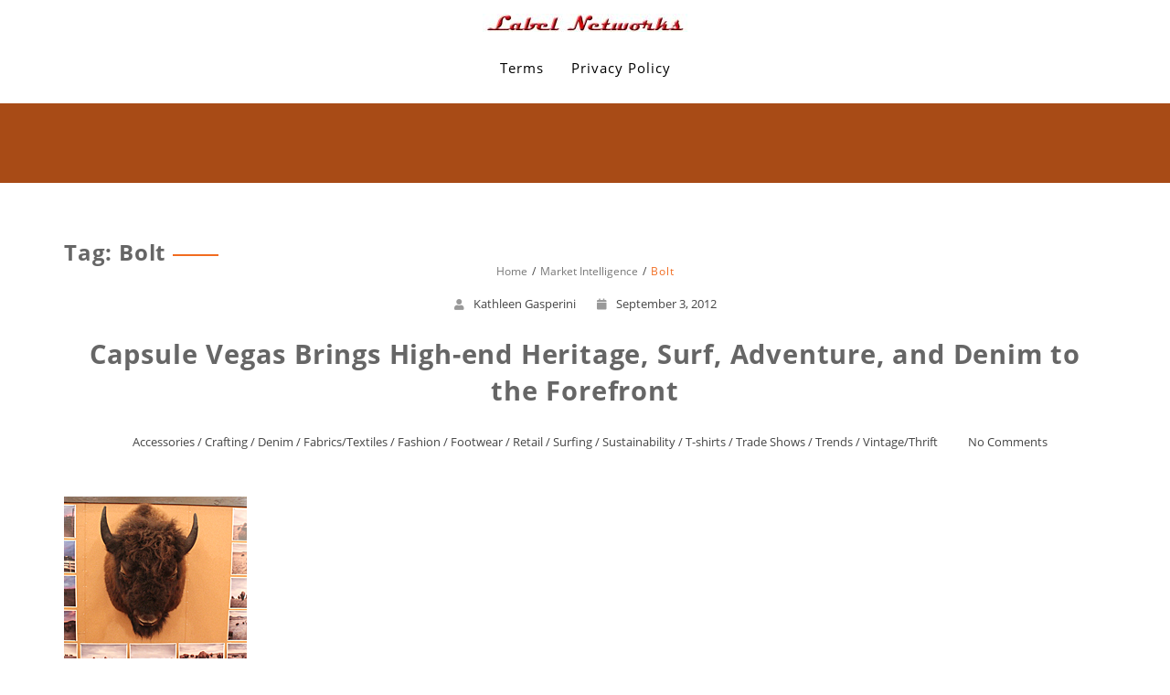

--- FILE ---
content_type: text/html; charset=UTF-8
request_url: http://www.labelnetworks.com/tag/bolt/
body_size: 8254
content:
<!DOCTYPE html>
<html lang="en-US" >
  <head>
    <meta charset="UTF-8" />
    <meta name="viewport" content="width=device-width, initial-scale=1.0, maximum-scale=1.0, user-scalable=0" />
    <link rel="profile" href="http://gmpg.org/xfn/11" />
    <link rel="pingback" href="http://www.labelnetworks.com/xmlrpc.php" />
    <!--[if IE 7]><link rel='stylesheet' id='css-ie-fix' href='http://www.labelnetworks.com/wp-content/plugins/special-recent-posts-pro/assets/css/css-ie7-fix.css' type='text/css' media='all' /> <![endif]--><title>Bolt &#8211; Label Networks</title>
<link rel="alternate" type="application/rss+xml" title="Label Networks &raquo; Feed" href="http://www.labelnetworks.com/feed/" />
<link rel="alternate" type="application/rss+xml" title="Label Networks &raquo; Comments Feed" href="http://www.labelnetworks.com/comments/feed/" />
<link rel="alternate" type="application/rss+xml" title="Label Networks &raquo; Bolt Tag Feed" href="http://www.labelnetworks.com/tag/bolt/feed/" />
		<script type="text/javascript">
			window._wpemojiSettings = {"baseUrl":"https:\/\/s.w.org\/images\/core\/emoji\/72x72\/","ext":".png","source":{"concatemoji":"http:\/\/www.labelnetworks.com\/wp-includes\/js\/wp-emoji-release.min.js?ver=4.5.32"}};
			!function(e,o,t){var a,n,r;function i(e){var t=o.createElement("script");t.src=e,t.type="text/javascript",o.getElementsByTagName("head")[0].appendChild(t)}for(r=Array("simple","flag","unicode8","diversity"),t.supports={everything:!0,everythingExceptFlag:!0},n=0;n<r.length;n++)t.supports[r[n]]=function(e){var t,a,n=o.createElement("canvas"),r=n.getContext&&n.getContext("2d"),i=String.fromCharCode;if(!r||!r.fillText)return!1;switch(r.textBaseline="top",r.font="600 32px Arial",e){case"flag":return r.fillText(i(55356,56806,55356,56826),0,0),3e3<n.toDataURL().length;case"diversity":return r.fillText(i(55356,57221),0,0),a=(t=r.getImageData(16,16,1,1).data)[0]+","+t[1]+","+t[2]+","+t[3],r.fillText(i(55356,57221,55356,57343),0,0),a!=(t=r.getImageData(16,16,1,1).data)[0]+","+t[1]+","+t[2]+","+t[3];case"simple":return r.fillText(i(55357,56835),0,0),0!==r.getImageData(16,16,1,1).data[0];case"unicode8":return r.fillText(i(55356,57135),0,0),0!==r.getImageData(16,16,1,1).data[0]}return!1}(r[n]),t.supports.everything=t.supports.everything&&t.supports[r[n]],"flag"!==r[n]&&(t.supports.everythingExceptFlag=t.supports.everythingExceptFlag&&t.supports[r[n]]);t.supports.everythingExceptFlag=t.supports.everythingExceptFlag&&!t.supports.flag,t.DOMReady=!1,t.readyCallback=function(){t.DOMReady=!0},t.supports.everything||(a=function(){t.readyCallback()},o.addEventListener?(o.addEventListener("DOMContentLoaded",a,!1),e.addEventListener("load",a,!1)):(e.attachEvent("onload",a),o.attachEvent("onreadystatechange",function(){"complete"===o.readyState&&t.readyCallback()})),(a=t.source||{}).concatemoji?i(a.concatemoji):a.wpemoji&&a.twemoji&&(i(a.twemoji),i(a.wpemoji)))}(window,document,window._wpemojiSettings);
		</script>
		<style type="text/css">
img.wp-smiley,
img.emoji {
	display: inline !important;
	border: none !important;
	box-shadow: none !important;
	height: 1em !important;
	width: 1em !important;
	margin: 0 .07em !important;
	vertical-align: -0.1em !important;
	background: none !important;
	padding: 0 !important;
}
</style>
<link rel='stylesheet' id='srp-front-stylesheet-css'  href='http://www.labelnetworks.com/wp-content/plugins/special-recent-posts-pro/assets/css/css-front.css?ver=4.5.32' type='text/css' media='all' />
<link rel='stylesheet' id='animate-css'  href='http://www.labelnetworks.com/wp-content/themes/featuredlite/css/animate.css?ver=1.0.0' type='text/css' media='all' />
<link rel='stylesheet' id='featuredlite-font-awesome-css'  href='http://www.labelnetworks.com/wp-content/themes/featuredlite/css/font-awesome/css/all.css?ver=1.0.0' type='text/css' media='all' />
<link rel='stylesheet' id='featuredlite-font-awesome-old-css'  href='http://www.labelnetworks.com/wp-content/themes/featuredlite/css/font-awesome/css/fontawesome.css?ver=1.0.0' type='text/css' media='all' />
<link rel='stylesheet' id='owl-carousel-css'  href='http://www.labelnetworks.com/wp-content/themes/featuredlite/css/owl.carousel.css?ver=1.0.0' type='text/css' media='all' />
<link rel='stylesheet' id='featuredlite-style-css'  href='http://www.labelnetworks.com/wp-content/themes/one-page-power/style.css?ver=4.5.32' type='text/css' media='all' />
<style id='featuredlite-style-inline-css' type='text/css'>
#header .header-img{ background-color:#f16c20; }
</style>
<link rel='stylesheet' id='onepagepower-parent-style-css'  href='http://www.labelnetworks.com/wp-content/themes/featuredlite/style.css?ver=4.5.32' type='text/css' media='all' />
<link rel='stylesheet' id='onepagepower-style-css'  href='http://www.labelnetworks.com/wp-content/themes/one-page-power/onepagepower.css?ver=4.5.32' type='text/css' media='all' />
<script type='text/javascript' src='http://www.labelnetworks.com/wp-includes/js/jquery/jquery.js?ver=1.12.4'></script>
<script type='text/javascript' src='http://www.labelnetworks.com/wp-includes/js/jquery/jquery-migrate.min.js?ver=1.4.1'></script>
<link rel='https://api.w.org/' href='http://www.labelnetworks.com/wp-json/' />
<link rel="EditURI" type="application/rsd+xml" title="RSD" href="http://www.labelnetworks.com/xmlrpc.php?rsd" />
<link rel="wlwmanifest" type="application/wlwmanifest+xml" href="http://www.labelnetworks.com/wp-includes/wlwmanifest.xml" /> 
<meta name="generator" content="WordPress 4.5.32" />
<style type='text/css'>.loader {
    border-top: 2px solid #ffffff;
}
#respond input#submit{
    background:#ffffff;
}
.woocommerce #content input.button:hover, .woocommerce #respond input#submit:hover, .woocommerce a.button:hover, .woocommerce button.button:hover, .woocommerce input.button:hover, .woocommerce-page #content input.button:hover, .woocommerce-page #respond input#submit:hover, .woocommerce-page a.button:hover, .woocommerce-page button.button:hover, .woocommerce-page input.button:hover, .woocommerce #content input.button.alt:hover, .woocommerce #respond input#submit.alt:hover, .woocommerce a.button.alt:hover, .woocommerce button.button.alt:hover, .woocommerce input.button.alt:hover, .woocommerce-page #content input.button.alt:hover, .woocommerce-page #respond input#submit.alt:hover, .woocommerce-page a.button.alt:hover, .woocommerce-page button.button.alt:hover, .woocommerce-page input.button.alt:hover, .woocommerce ul.products li.product a.button:hover, .woocommerce.archive ul.products li.product a.button:hover, .woocommerce-page.archive ul.products li.product a.button:hover,.woocommerce nav.woocommerce-pagination ul li span.current,
.woocommerce-page nav.woocommerce-pagination ul li a:hover,.woocommerce nav.woocommerce-pagination ul li a:focus,.woocommerce-page nav.woocommerce-pagination ul li a:focus {
    background:#ffffff;
}
.woocommerce ul.products li.product a.button, .woocommerce.archive ul.products li.product a.button, .woocommerce-page.archive ul.products li.product a.button {
   background:#ffffff;
}
.home .switch-lead .leadform-show-form.leadform-lite input[type="submit"] {
     background-color:#ffffff!important; 
}
.home .switch-lead .lead-genration-wrapper .popup .close {
   color: #ffffff; 
}
.last-btn .navigation ul#menu > li:last-child > a{
    border: 2px solid #ffffff; 
    color: #ffffff; 
}
.last-btn .menu-item-has-children > a:after{
color: #ffffff; 
}
.last-btn.smaller .navigation ul#menu > li:last-child > a{
 border: 2px solid #ffffff; 
 background:#ffffff   
}
blockquote:before,
ul.multiple-testimonial-section li.multi-testimonial blockquote:before, a:hover, a:focus {
 color: #ffffff;
}
span.multi-featured-icon i, #move-to-top .fa-angle-up:before {
    color: #ffffff;
}
span.multi-testimonial-image img {
    box-shadow: 0px 0px 0px 1px #ffffff;
}
ul.multiple-featured-section li:hover span.multi-featured-icon i {
    background-color: #ffffff;
    color: #fff;
    border-color: #ffffff;
}
ul.multiple-testimonial-section li.multi-testimonial a.author{
 color: #ffffff!important;
}
.wpcf7 input[type=submit] {
background:#ffffff;
}
input.search-submit {
background:#ffffff;
}
.newsletter-wrapper form.Newsletter-form input[type="submit"] {
    background: #ffffff;
    color: #fff;
}
.blog-container .blog-loop .read-more a, .single-container .single-loop .read-more a {
    border: 1px solid #ffffff;
    color: #ffffff;
}
.blog-container .blog-loop .read-more a:hover, .single-container .single-loop .read-more a:hover, .tagcloud a {
    background-color: #ffffff;
}
.blog-container .breadcrumb h4, .single-container .breadcrumb h4{
border-bottom: 2px solid #ffffff;
}
.contact-wrap .form-group:before {
 background: #ffffff;
}
.contact-wrap .form-group.form-lined:before {
background: #ffffff;
}
.contact-wrap .leadform-show-form.leadform-lite input[type="submit"]{
 background: #ffffff;
}
.widgettitle > span:before, .widgettitle > span:after{
    border-color: #ffffff;
}
.widgettitle > span:before, .widgettitle > span:after, .page .breadcrumb h1:after, #move-to-top, .widgettitle, .tagcloud a, h1.page-title:after  {
    border-color: #ffffff!important;
}
.woocommerce span.onsale, .woocommerce-page span.onsale {   
 background-color:#ffffff}
.woocommerce-page #respond input#submit {
    background:#ffffff}
.woocommerce ul.products li.product a.button{   
 background-color:#ffffff}
.woocommerce ul.products li.product a.button:hover{   
 background-color:#ffffff}
 .woocommerce-page a.button{
background-color:#ffffff }
.woocommerce div.product form.cart .button {
background-color:#ffffff     
}
.woocommerce .cart .button, .woocommerce .cart input.button,.woocommerce #respond input#submit.alt, .woocommerce a.button.alt, .woocommerce button.button.alt, .woocommerce input.button.alt{
background-color:#ffffff      
}
.footer-wrapper{
 background:#000000   
}
.footer-copyright{
 background:#ffffff      
}
.header-wrapper{
 background:#ffffff      
}
header.smaller .header-wrapper, 
.home .hdr-transparent.smaller .header-wrapper{
background:#ffffff}
.logo h1 a,.logo p,
.split-menu .logo-cent h1 a,
.split-menu .logo-cent p{
color:#000000    
}
.navigation .menu > li > a,
.menu-item-has-children > a:after{
color:#000000   
}
.navigation ul li a:hover,
.navigation .menu .current_page_item a, 
.navigation .menu li a.active{
color:#dd3333    
}
@media screen and (max-width: 1024px){
.navigation ul li a:hover,
.navigation .menu .current_page_item a,
.navigation .menu li a.active{
 background:#dd3333; 
 color:#fff!important;
}
.header a#pull{
 color:#000000   
}
}

.main-header-section{
 background-color:#000000   
}
.main-header-section .main-text h1{
 color:#dd3333   
}
.main-header-section .main-text h2{
 color:#ffffff      
}
.main-header-section .main-head-partition{
 border-color:#ffffff      
}
.featured-section.first a:hover{
background-color:   	
}
.featured-section.first span.featured-icon i{
color:;	
border-color:}
.featured-section.first h3{
color:#dd3333	
}
.featured-section.first p{
color:		
}

.featured-section.second a:hover{
background-color:   	
}
.featured-section.second span.featured-icon i{
color:;	
border-color:}
.featured-section.second h3{
color:#dd3333	
}
.featured-section.second p{
color:		
}
.featured-section.third a:hover{
background-color:   	
}
.featured-section.third span.featured-icon i{
color:;	
border-color:}
.featured-section.third h3{
color:#dd3333	
}
.featured-section.third p{
color:		
}

.ribbon-section{
background: #dd3333;
}
.ribbon-section .ribbon-button button:hover{
    background: #ffffff;
    color: ;
}
.ribbon-section h2.heading-area{
   color:#ffffff 
}
.ribbon-section .ribbon-button button{
    background: #ffffff;
    color: #000000;
}
.bottom-ribbon-section{
 background:#ffffff;
}
.bottom-ribbon-section .ribbon-button button:hover {
    background:;
    color:;
}
.bottom-ribbon-section .ribbon-button button{
    background:;
    color:;
}
.bottom-ribbon-section h2.heading-area{
    color:;
}

.multi-feature-area {
    background-color: #ffffff;
}
.multi-feature-area h2.head-text{
    color:#dd3333}
.multi-feature-area h3.subhead-text{
    color:#000000}

ul.multiple-featured-section li.multi-featured{
background:#000000}

.multi-feature-area h3{
    color:#ffffff}
ul.multiple-featured-section li.multi-featured p{
    color:#ffffff}
.aboutus-section {
    background:  #000000;
}
.aboutus-text h2, .aboutus-text p{
    color: #ffffff;
}
.client-team-section  {
  background:#000000;
}
.client-team-section h2 {
        color: #ffffff;
}
.client-team-section h3 {
        color: #ffffff;
}
#woocommerce.woocommerce-section{
background:;  
}
.woocommerce-section h2{
color:    
}
.woocommerce-section h3{
color:        
}
.client-testimonial-section {
    background: #ffffff;
}
.client-testimonial-section h2 {
	    color: #000000;
}
#testimonials h3.subhead-text{
        color: ;
}
#news.multi-slider-area{
  background:  }
#news.multi-slider-area h2.head-text{
   color:}
#news.multi-slider-area h3.subhead-text{
    color:#dd3333}
.contact-section{
 background:#000000   
}
.contact-section h2{
 color: ;   
}
.contact-section h3.subhead-text{
    color: ;
}
.cnt-detail .cnt-icon i, .cnt-detail .cnt-info a, .cnt-info p{
    color: ;
}
</style>  </head>
  <body id="page-top" class="archive tag tag-bolt tag-232 wp-custom-logo" >
    <div class="overlayloader">
      <div class="loader">&nbsp;</div>
    </div>
    <!-- Start Of Header Wrapper -->
        <!-- script to split menu -->
   
   <!-- script to split menu --> 
    <header id="header" class=" menu-center   ">
      <div class="header-img">
      <div class="overlay-demo"></div>
        </div>
        <div class="header-wrapper" >
          <!-- Start Of Top Container -->
          <div class="container">
            <div class="header">
              <!-- Start Of Logo -->
              <div class="logo">
                <div class="logo-img">
                 
                                     <a href="http://www.labelnetworks.com/" class="custom-logo-link" rel="home" itemprop="url"><img width="225" height="20" src="http://www.labelnetworks.com/wp-content/uploads/2020/03/cropped-LN_2011-3.jpg" class="custom-logo" alt="cropped-LN_2011-3.jpg" itemprop="logo" srcset="http://www.labelnetworks.com/wp-content/uploads/2020/03/cropped-LN_2011-3.jpg 225w, http://www.labelnetworks.com/wp-content/uploads/2020/03/cropped-LN_2011-3-200x18.jpg 200w" sizes="(max-width: 225px) 100vw, 225px" /></a>                </div>
              </div>
              <!-- End Of Logo -->
              <div id="main-menu-wrapper">
                <a href="#" id="pull" class="toggle-mobile-menu"></a>
                <nav class="navigation clearfix mobile-menu-wrapper">
                  <ul id="menu" class="menu"><li id="menu-item-113" class="menu-item menu-item-type-post_type menu-item-object-page menu-item-113"><a class="page-scroll"href="http://www.labelnetworks.com/terms/">Terms</a></li>
<li id="menu-item-112" class="menu-item menu-item-type-post_type menu-item-object-page menu-item-112"><a class="page-scroll"href="http://www.labelnetworks.com/privacy-policy/">Privacy Policy</a></li>
</ul>                </nav>
                <div class="clearfix"></div>
              </div>
            </div>
          </div>
        </div>
    </header>
    <div class="clearfix"></div><div id="page" class="container no-sidebar">
	
		<div class="content-wrapper blog-container">
			<!-- Content Start -->
			<div class="content">
			<div class="archive-title">
				<h1>Tag: Bolt</h1>			</div>
			<div class="breadcrumb">
				<nav role="navigation" aria-label="Breadcrumbs" class="breadcrumb-trail breadcrumbs" itemprop="breadcrumb"><h2 class="trail-browse">Browse:</h2><ul class="trail-items" itemscope itemtype="http://schema.org/BreadcrumbList"><meta name="numberOfItems" content="3" /><meta name="itemListOrder" content="Ascending" /><li itemprop="itemListElement" itemscope itemtype="http://schema.org/ListItem" class="trail-item trail-begin"><a href="http://www.labelnetworks.com" rel="home"><span itemprop="name">Home</span></a><meta itemprop="position" content="1" /></li><li itemprop="itemListElement" itemscope itemtype="http://schema.org/ListItem" class="trail-item"><a href="http://www.labelnetworks.com/market-intelligence/"><span itemprop="name">Market Intelligence</span></a><meta itemprop="position" content="2" /></li><li itemprop="itemListElement" itemscope itemtype="http://schema.org/ListItem" class="trail-item trail-end"><span itemprop="name">Bolt</span><meta itemprop="position" content="3" /></li></ul></nav>			</div>
				<!-- Start the Loop. -->
<div id="post-3017" class="post-3017 post type-post status-publish format-standard has-post-thumbnail hentry category-accessories category-crafting category-denim category-fabricstextiles category-fashion category-footwear category-retail category-surfing-2 category-eco category-t-shirts category-trade-shows category-trends category-vintagethrift tag-accessories-2 tag-adventure tag-americana tag-backpacks tag-blankets tag-bolt tag-brands tag-camo tag-camping tag-capsule tag-denim tag-fashion tag-footear tag-heritage tag-hudson tag-kelty tag-lightning tag-penfield tag-radness tag-show tag-trade tag-trends tag-warriors tag-wolverine">
  <div class="blog-loop">
        
    <div class="post-details">
      <ul class="post-meta-ul">
        <li class="author"><i class="fa fa-user"></i><a href="http://www.labelnetworks.com/author/admin/" title="Posts by Kathleen Gasperini" rel="author">Kathleen Gasperini</a></li>
        <li class="post-date"><a href="http://www.labelnetworks.com/capsule-vegas-brings-high-end-heritage-surf-adventure-and-denim-to-the-forefront/"><i class="fa fa-calendar"></i>September 3, 2012</li>
      </ul>
    </div>
      
    <div class="post-title">
      <h1>Capsule Vegas Brings High-end Heritage, Surf, Adventure, and Denim to the Forefront</h1>
    </div>
      
    <div class="post-meta">
      <ul>
        <li class="category"><i class="fa fa-folder-open-o"></i><a href="http://www.labelnetworks.com/category/accessories/" rel="category tag">Accessories</a> / <a href="http://www.labelnetworks.com/category/crafting/" rel="category tag">Crafting</a> / <a href="http://www.labelnetworks.com/category/denim/" rel="category tag">Denim</a> / <a href="http://www.labelnetworks.com/category/fabricstextiles/" rel="category tag">Fabrics/Textiles</a> / <a href="http://www.labelnetworks.com/category/fashion/" rel="category tag">Fashion</a> / <a href="http://www.labelnetworks.com/category/footwear/" rel="category tag">Footwear</a> / <a href="http://www.labelnetworks.com/category/retail/" rel="category tag">Retail</a> / <a href="http://www.labelnetworks.com/category/surfing-2/" rel="category tag">Surfing</a> / <a href="http://www.labelnetworks.com/category/eco/" rel="category tag">Sustainability</a> / <a href="http://www.labelnetworks.com/category/t-shirts/" rel="category tag">T-shirts</a> / <a href="http://www.labelnetworks.com/category/trade-shows/" rel="category tag">Trade Shows</a> / <a href="http://www.labelnetworks.com/category/trends/" rel="category tag">Trends</a> / <a href="http://www.labelnetworks.com/category/vintagethrift/" rel="category tag">Vintage/Thrift</a></li>
        <li class="comments"><a href="http://www.labelnetworks.com/capsule-vegas-brings-high-end-heritage-surf-adventure-and-denim-to-the-forefront/#respond"><i class="fa fa-comments-o"></i>No Comments</a></li>
      </ul>
    </div>
      <div class="post-content">
      <a href="http://www.labelnetworks.com/capsule-vegas-brings-high-end-heritage-surf-adventure-and-denim-to-the-forefront/"> <img width="200" height="200" src="http://www.labelnetworks.com/wp-content/uploads/2012/09/Capsule_200.jpg" class="attachment-featuredlite-custom-thumb size-featuredlite-custom-thumb wp-post-image" alt="Capsule_200" /> </a>
      <p>Capsule is a trade show that continues to have a strong following among brands that could loosely be classified as upper urbanwear, or high-end contemporary from a wide range of locations ranging from northern Europe to Japan to the USA. During the trade show season earlier this month, Capsule’s Vegas show featured a unique selection [&hellip;]</p>
    </div>
    <div class="read-more"><a class="read_more" href="http://www.labelnetworks.com/capsule-vegas-brings-high-end-heritage-surf-adventure-and-denim-to-the-forefront/">Read More</a></div>
    
  </div>
</div>
<div id="post-303" class="post-303 post type-post status-publish format-standard has-post-thumbnail hentry category-action-sports category-fabricstextiles category-fashion category-retail category-surfing-2 category-t-shirts category-uncategorized tag-70s tag-80s tag-accessories-2 tag-americana tag-art tag-aviator tag-bolt tag-california tag-claif tag-club tag-craig tag-denim tag-dennis tag-fashion tag-footwear tag-graffiti tag-heritage tag-hopper tag-iron tag-jeff-ho tag-leather tag-lightning tag-motorcycle tag-nation tag-pendleton tag-radness tag-resin tag-riviera tag-sneakers tag-stecyk tag-street tag-styles tag-surfing tag-trends tag-twists tag-vans tag-warriors tag-western">
  <div class="blog-loop">
        
    <div class="post-details">
      <ul class="post-meta-ul">
        <li class="author"><i class="fa fa-user"></i><a href="http://www.labelnetworks.com/author/admin/" title="Posts by Kathleen Gasperini" rel="author">Kathleen Gasperini</a></li>
        <li class="post-date"><a href="http://www.labelnetworks.com/americana-fashions-latest-subculture-reflections-of-past-california/"><i class="fa fa-calendar"></i>September 21, 2011</li>
      </ul>
    </div>
      
    <div class="post-title">
      <h1>Americana Fashion&#8217;s Latest Subculture -Reflections of Past California</h1>
    </div>
      
    <div class="post-meta">
      <ul>
        <li class="category"><i class="fa fa-folder-open-o"></i><a href="http://www.labelnetworks.com/category/action-sports/" rel="category tag">Action Sports</a> / <a href="http://www.labelnetworks.com/category/fabricstextiles/" rel="category tag">Fabrics/Textiles</a> / <a href="http://www.labelnetworks.com/category/fashion/" rel="category tag">Fashion</a> / <a href="http://www.labelnetworks.com/category/retail/" rel="category tag">Retail</a> / <a href="http://www.labelnetworks.com/category/surfing-2/" rel="category tag">Surfing</a> / <a href="http://www.labelnetworks.com/category/t-shirts/" rel="category tag">T-shirts</a> / <a href="http://www.labelnetworks.com/category/uncategorized/" rel="category tag">Uncategorized</a></li>
        <li class="comments"><a href="http://www.labelnetworks.com/americana-fashions-latest-subculture-reflections-of-past-california/#respond"><i class="fa fa-comments-o"></i>No Comments</a></li>
      </ul>
    </div>
      <div class="post-content">
      <a href="http://www.labelnetworks.com/americana-fashions-latest-subculture-reflections-of-past-california/"> <img width="200" height="200" src="http://www.labelnetworks.com/wp-content/uploads/2011/09/CA_slide4_200.jpg" class="attachment-featuredlite-custom-thumb size-featuredlite-custom-thumb wp-post-image" alt="CA_slide4_200" srcset="http://www.labelnetworks.com/wp-content/uploads/2011/09/CA_slide4_200.jpg 200w, http://www.labelnetworks.com/wp-content/uploads/2011/09/CA_slide4_200-150x150.jpg 150w" sizes="(max-width: 200px) 100vw, 200px" /> </a>
      <p>A new twist on a retro culture, the latest mash-ups feature pure West Coast vibes. Here&#8217;s hot it&#8217;s inspiring fashion, footwear, collabs, art and style from this growing movement. </p>
    </div>
    <div class="read-more"><a class="read_more" href="http://www.labelnetworks.com/americana-fashions-latest-subculture-reflections-of-past-california/">Read More</a></div>
    
  </div>
</div>
<div id="post-386" class="post-386 post type-post status-publish format-standard has-post-thumbnail hentry category-accessories category-denim category-fashion category-footwear category-retail category-streetwear category-trade-shows tag-abington tag-alexander tag-bolt tag-boutiques tag-bpmw tag-buyers tag-capsule tag-club tag-contemporary tag-ernest tag-fashion tag-footwear tag-freshjive tag-japan tag-libertine tag-lifetime tag-lightning tag-mens tag-nyc tag-prps tag-retail tag-retailers tag-riviera tag-rogan tag-show tag-shows tag-skingraft tag-sperry tag-staple tag-timberland tag-trade tag-trends tag-wood">
  <div class="blog-loop">
        
    <div class="post-details">
      <ul class="post-meta-ul">
        <li class="author"><i class="fa fa-user"></i><a href="http://www.labelnetworks.com/author/admin/" title="Posts by Kathleen Gasperini" rel="author">Kathleen Gasperini</a></li>
        <li class="post-date"><a href="http://www.labelnetworks.com/capsule-new-york-mens-show-brings-directional-brands-stylists-buyers-together-in-uniquely-themed-show-featuring-amy-jean-porters-band-of-wild-horses/"><i class="fa fa-calendar"></i>August 2, 2011</li>
      </ul>
    </div>
      
    <div class="post-title">
      <h1>Capsule New York Men&#8217;s Show Brings Directional Brands, Stylists, Buyers Together in Uniquely Themed Show Featuring Amy Jean Porter&#8217;s Band of Wild Horses</h1>
    </div>
      
    <div class="post-meta">
      <ul>
        <li class="category"><i class="fa fa-folder-open-o"></i><a href="http://www.labelnetworks.com/category/accessories/" rel="category tag">Accessories</a> / <a href="http://www.labelnetworks.com/category/denim/" rel="category tag">Denim</a> / <a href="http://www.labelnetworks.com/category/fashion/" rel="category tag">Fashion</a> / <a href="http://www.labelnetworks.com/category/footwear/" rel="category tag">Footwear</a> / <a href="http://www.labelnetworks.com/category/retail/" rel="category tag">Retail</a> / <a href="http://www.labelnetworks.com/category/streetwear/" rel="category tag">Streetwear</a> / <a href="http://www.labelnetworks.com/category/trade-shows/" rel="category tag">Trade Shows</a></li>
        <li class="comments"><a href="http://www.labelnetworks.com/capsule-new-york-mens-show-brings-directional-brands-stylists-buyers-together-in-uniquely-themed-show-featuring-amy-jean-porters-band-of-wild-horses/#respond"><i class="fa fa-comments-o"></i>No Comments</a></li>
      </ul>
    </div>
      <div class="post-content">
      <a href="http://www.labelnetworks.com/capsule-new-york-mens-show-brings-directional-brands-stylists-buyers-together-in-uniquely-themed-show-featuring-amy-jean-porters-band-of-wild-horses/"> <img width="200" height="200" src="http://www.labelnetworks.com/wp-content/uploads/2011/08/Capsule1_200.jpg" class="attachment-featuredlite-custom-thumb size-featuredlite-custom-thumb wp-post-image" alt="Capsule1_200" srcset="http://www.labelnetworks.com/wp-content/uploads/2011/08/Capsule1_200.jpg 200w, http://www.labelnetworks.com/wp-content/uploads/2011/08/Capsule1_200-150x150.jpg 150w" sizes="(max-width: 200px) 100vw, 200px" /> </a>
      <p>Capsule tends to follow a theme which gives the show a cohesive, particular flair. Brands featured provide latest insight on leading-edge men&#8217;s contemporary, particularly what you&#8217;ll see in top boutiques next season.</p>
    </div>
    <div class="read-more"><a class="read_more" href="http://www.labelnetworks.com/capsule-new-york-mens-show-brings-directional-brands-stylists-buyers-together-in-uniquely-themed-show-featuring-amy-jean-porters-band-of-wild-horses/">Read More</a></div>
    
  </div>
</div>
<div id="post-632" class="post-632 post type-post status-publish format-standard has-post-thumbnail hentry category-fashion category-retail category-trends tag-beach tag-billabong tag-boardshorts tag-bolt tag-bruce tag-culture tag-eco-2 tag-fabrics tag-fashion tag-hurley tag-irons tag-lightning tag-olasul tag-patagonia tag-pros tag-quiksilver tag-radness tag-summer tag-surf tag-surfing tag-swimming tag-teahupoo tag-trends tag-volcom tag-warriors tag-wor">
  <div class="blog-loop">
        
    <div class="post-details">
      <ul class="post-meta-ul">
        <li class="author"><i class="fa fa-user"></i><a href="http://www.labelnetworks.com/author/ryley/" title="Posts by Ryley Bane" rel="author">Ryley Bane</a></li>
        <li class="post-date"><a href="http://www.labelnetworks.com/boardshorts-round-up-scouring-the-scene-for-summer-here-are-alternative-picks-in-boardshorts-styles-brands-and-aesthetics-changing-beach-culture/"><i class="fa fa-calendar"></i>May 25, 2011</li>
      </ul>
    </div>
      
    <div class="post-title">
      <h1>Boardshorts Round-Up: Scouring the Scene for Summer, Here Are Alternative Picks in Boardshorts Styles, Brands, and Aesthetics Changing Beach Culture</h1>
    </div>
      
    <div class="post-meta">
      <ul>
        <li class="category"><i class="fa fa-folder-open-o"></i><a href="http://www.labelnetworks.com/category/fashion/" rel="category tag">Fashion</a> / <a href="http://www.labelnetworks.com/category/retail/" rel="category tag">Retail</a> / <a href="http://www.labelnetworks.com/category/trends/" rel="category tag">Trends</a></li>
        <li class="comments"><a href="http://www.labelnetworks.com/boardshorts-round-up-scouring-the-scene-for-summer-here-are-alternative-picks-in-boardshorts-styles-brands-and-aesthetics-changing-beach-culture/#respond"><i class="fa fa-comments-o"></i>No Comments</a></li>
      </ul>
    </div>
      <div class="post-content">
      <a href="http://www.labelnetworks.com/boardshorts-round-up-scouring-the-scene-for-summer-here-are-alternative-picks-in-boardshorts-styles-brands-and-aesthetics-changing-beach-culture/"> <img width="200" height="200" src="http://www.labelnetworks.com/wp-content/uploads/2011/05/boardshorts200.jpg" class="attachment-featuredlite-custom-thumb size-featuredlite-custom-thumb wp-post-image" alt="boardshorts200" srcset="http://www.labelnetworks.com/wp-content/uploads/2011/05/boardshorts200.jpg 200w, http://www.labelnetworks.com/wp-content/uploads/2011/05/boardshorts200-150x150.jpg 150w" sizes="(max-width: 200px) 100vw, 200px" /> </a>
      <p>Boardshorts take on many roles when it comes to summer fashion, from surfing to eco-friendly associations, to beach and streetwear crossover, to neon geometrics and coastal heritage.</p>
    </div>
    <div class="read-more"><a class="read_more" href="http://www.labelnetworks.com/boardshorts-round-up-scouring-the-scene-for-summer-here-are-alternative-picks-in-boardshorts-styles-brands-and-aesthetics-changing-beach-culture/">Read More</a></div>
    
  </div>
</div>
<div id="post-1468" class="post-1468 post type-post status-publish format-standard hentry category-uncategorized tag-action tag-bolt tag-dc tag-fashion tag-kelly tag-lightning tag-quiksilver tag-retail tag-roxy tag-slater tag-sports tag-surf tag-surfing tag-zumiez">
  <div class="blog-loop">
        
    <div class="post-details">
      <ul class="post-meta-ul">
        <li class="author"><i class="fa fa-user"></i><a href="http://www.labelnetworks.com/author/ryley/" title="Posts by Ryley Bane" rel="author">Ryley Bane</a></li>
        <li class="post-date"><a href="http://www.labelnetworks.com/retail-round-up-quiksilver-refinances-and-re-signs-kelly-slater-lightning-bolt-makes-a-comeback-zumiez-drops-20-7/"><i class="fa fa-calendar"></i>June 10, 2009</li>
      </ul>
    </div>
      
    <div class="post-title">
      <h1>Retail Round-up: Quiksilver Refinances and Re-signs Kelly Slater; Lightning Bolt Makes a Comeback; Zumiez Drops 20.7%</h1>
    </div>
      
    <div class="post-meta">
      <ul>
        <li class="category"><i class="fa fa-folder-open-o"></i><a href="http://www.labelnetworks.com/category/uncategorized/" rel="category tag">Uncategorized</a></li>
        <li class="comments"><a href="http://www.labelnetworks.com/retail-round-up-quiksilver-refinances-and-re-signs-kelly-slater-lightning-bolt-makes-a-comeback-zumiez-drops-20-7/#respond"><i class="fa fa-comments-o"></i>No Comments</a></li>
      </ul>
    </div>
      <div class="post-content">
      <a href="http://www.labelnetworks.com/retail-round-up-quiksilver-refinances-and-re-signs-kelly-slater-lightning-bolt-makes-a-comeback-zumiez-drops-20-7/">  </a>
      <p>While some in action sports take a beating as the largest surf brand refinances and a popular chain posts drastic drops, there is opportunity in revival as indicated with the re-emergence of an old legacy, Lightning Bolt.</p>
    </div>
    <div class="read-more"><a class="read_more" href="http://www.labelnetworks.com/retail-round-up-quiksilver-refinances-and-re-signs-kelly-slater-lightning-bolt-makes-a-comeback-zumiez-drops-20-7/">Read More</a></div>
    
  </div>
</div>
<div id="post-1564" class="post-1564 post type-post status-publish format-standard hentry category-uncategorized tag-3400 tag-aesthetics tag-america tag-apple tag-baksteball tag-black tag-bolt tag-bonner tag-caps tag-clean tag-cody tag-debacker tag-dots tag-fashion tag-germs tag-graphics tag-green tag-grn tag-jackets tag-japan tag-leather tag-lightening tag-music-inspired tag-north tag-polka tag-punk tag-rave tag-streetwear tag-style tag-tree tag-united tag-white">
  <div class="blog-loop">
        
    <div class="post-details">
      <ul class="post-meta-ul">
        <li class="author"><i class="fa fa-user"></i><a href="http://www.labelnetworks.com/author/admin/" title="Posts by Kathleen Gasperini" rel="author">Kathleen Gasperini</a></li>
        <li class="post-date"><a href="http://www.labelnetworks.com/grn-apple-tree-street-fashion-brand-keeps-music-inspired-roots-for-fall-08-collection-but-among-new-leaders-moving-to-clean-looks-with-political-punk-attitude-in-wovens-v-necks-t-shirts-and-deni/"><i class="fa fa-calendar"></i>October 1, 2008</li>
      </ul>
    </div>
      
    <div class="post-title">
      <h1>Grn Apple Tree Street Fashion Brand Keeps Music-Inspired Roots for Fall &#8217;08 Collection, but Among New Leaders Moving to Clean Looks with Political, Punk Attitude in Wovens, V-Necks, T-shirts, and Denim</h1>
    </div>
      
    <div class="post-meta">
      <ul>
        <li class="category"><i class="fa fa-folder-open-o"></i><a href="http://www.labelnetworks.com/category/uncategorized/" rel="category tag">Uncategorized</a></li>
        <li class="comments"><a href="http://www.labelnetworks.com/grn-apple-tree-street-fashion-brand-keeps-music-inspired-roots-for-fall-08-collection-but-among-new-leaders-moving-to-clean-looks-with-political-punk-attitude-in-wovens-v-necks-t-shirts-and-deni/#respond"><i class="fa fa-comments-o"></i>No Comments</a></li>
      </ul>
    </div>
      <div class="post-content">
      <a href="http://www.labelnetworks.com/grn-apple-tree-street-fashion-brand-keeps-music-inspired-roots-for-fall-08-collection-but-among-new-leaders-moving-to-clean-looks-with-political-punk-attitude-in-wovens-v-necks-t-shirts-and-deni/">  </a>
      <p>When we met up with Bonner from Grn Apple Tree at Agenda, we had a feeling that the brand had evolved into a cleaner direction and away from last season&#8217;s more nu rave inspired color palette. Their booth was by far one of the best on the show floor with clean lines, almost Japanese aesthetics, muted grey background, and a collection that hung on clothing racks made of tree limbs. In essence, it was a booth design they brought back which also happened to correspond with their new Fall &#8217;08 collection including different color palettes in grey, red, black, white, and chocolate colors.</p>
    </div>
    <div class="read-more"><a class="read_more" href="http://www.labelnetworks.com/grn-apple-tree-street-fashion-brand-keeps-music-inspired-roots-for-fall-08-collection-but-among-new-leaders-moving-to-clean-looks-with-political-punk-attitude-in-wovens-v-necks-t-shirts-and-deni/">Read More</a></div>
    
  </div>
</div>
<!--End post-->			</div>
					</div>

	</div><!-- Content End -->
	<input type="hidden" id="back-to-top" value="0"/> 
   
<div class="footer-wrapper">
  <!-- Footer wrapper start -->
<div class="container">
  <div class="footer">
    <div class="footer-widget-column footer-widget-4column-active wow fadeInUp" data-wow-duration="1s">

          <div class="widget">
            			<div class="textwidget"></div>
		          </div>
          <div class="widget">
            <h4 class="widgettitle" >Office:</h4>			<div class="textwidget">Los Angeles, CA</div>
		          </div>
          <div class="widget">
            <h4 class="widgettitle">Contact:</h4>			<div class="textwidget">info at labelnetworks.com</div>
		          </div>
          <div class="widget">
            			<div class="textwidget"><p>Copyright ©2001-2020 <br />
Label Networks Inc. <br />All Rights Reserved.</p></div>
		          </div>
    </div>
  </div>
</div>
</div></div>
<div class="footer-copyright">
<div class="container">
	<ul>
		<li class="copyright">
						<span class="text-footer">
				<a href="http://www.labelnetworks.com/" rel="home">Label Networks</a>
				<a href="https://themehunk.com/">Powered by ThemeHunk</a>
			</span>
					</li>
		<li class="social-icon">
						<ul>
    </ul>
					</li>
	</ul>
</div>
</div>
<script type='text/javascript' src='http://www.labelnetworks.com/wp-content/themes/featuredlite/js/wow.js?ver=4.5.32'></script>
<script type='text/javascript' src='http://www.labelnetworks.com/wp-content/themes/featuredlite/js/easing.js?ver=4.5.32'></script>
<script type='text/javascript' src='http://www.labelnetworks.com/wp-content/themes/featuredlite/js/classie.js?ver=4.5.32'></script>
<script type='text/javascript' src='http://www.labelnetworks.com/wp-content/themes/featuredlite/js/owl.carousel.js?ver=4.5.32'></script>
<script type='text/javascript' src='http://www.labelnetworks.com/wp-content/themes/featuredlite/js/custom.js?ver=4.5.32'></script>
<script type='text/javascript' src='http://www.labelnetworks.com/wp-includes/js/wp-embed.min.js?ver=4.5.32'></script>
</body>
</html>